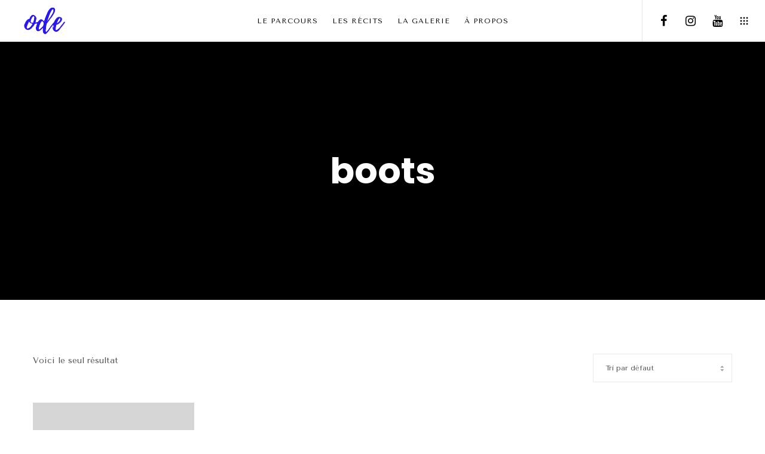

--- FILE ---
content_type: text/javascript
request_url: http://odetrip.com/wp-content/themes/movedo/js/maps.js?ver=3.3.5
body_size: 10811
content:

(function($) {

	"use strict";
	var Map = {

		init: function() {
			//Map
			this.map();
		},
		map: function(){
			$('.grve-map').each( function() {
				var map = $(this),
					gmapLat = map.attr('data-lat'),
					gmapLng = map.attr('data-lng'),
					draggable = isMobile.any() ? false : true;

				var gmapZoom;
				( parseInt( map.attr('data-zoom') ) ) ? gmapZoom = parseInt( map.attr('data-zoom') ) : gmapZoom = 14 ;

				var gmapDisableStyle;
				map.attr('data-disable-style') ? gmapDisableStyle = map.attr('data-disable-style') : gmapDisableStyle = 'no' ;

				var gmapLatlng = new google.maps.LatLng( gmapLat, gmapLng );
				var gmapCustomEnabled = parseInt(movedo_grve_maps_data.custom_enabled);
				var gmapCustomCode = getStyleJSON(movedo_grve_maps_data.custom_code);
				var gmapLabelEnabled = parseInt(movedo_grve_maps_data.label_enabled);
				var gmapZoomEnabled = parseInt(movedo_grve_maps_data.zoom_enabled);
				var gmapTypeControl = parseInt(movedo_grve_maps_data.type_control);
				var gmapGestureHandling = movedo_grve_maps_data.gesture_handling;
				var labelEnabled = 'off';

				var styles = [];
				if ( 1 == gmapLabelEnabled ) {
					labelEnabled = 'on';
				}

				if ( 1 == gmapCustomEnabled && 'no' == gmapDisableStyle ) {
					styles = [
					  {
							"featureType": "water",
							"stylers": [
								{ "color": movedo_grve_maps_data.water_color }
							]
						},{
							"featureType": "landscape",
							"stylers": [
								{ "color": movedo_grve_maps_data.lanscape_color }
							]
						},{
							"featureType": "poi",
							"stylers": [
								{ "color": movedo_grve_maps_data.poi_color }
							]
						},{
							"featureType": "road",
							"elementType": "geometry",
							"stylers": [
								{ "color": movedo_grve_maps_data.road_color }
							]
						},{
							"featureType": "transit",
							"stylers": [
								{ "visibility": "off" }
							]
						},{
							"elementType": "labels.icon",
							"stylers": [
								{ "visibility": "off" }
							]
						},{
							"elementType": "labels.text",
							"stylers": [
								{ "visibility": labelEnabled },
							]
						},{
							"elementType": "labels.text.fill",
							"stylers": [
								{ "color": movedo_grve_maps_data.label_color }
							]
						},{
							"elementType": "labels.text.stroke",
							"stylers": [
								{ "color": movedo_grve_maps_data.label_stroke_color }
							]
						},{
							"featureType": "administrative.country",
							"elementType": "geometry",
							"stylers": [
								{ "color": movedo_grve_maps_data.country_color }
							]
						}
					];
				} else if ( 2 == gmapCustomEnabled && 'no' == gmapDisableStyle ) {
					styles = gmapCustomCode;
				}

				var defaultUI = false,
					enableZoomControl = true;
				if ( 0 != gmapCustomEnabled ) {
					defaultUI = true;
					if ( 1 == gmapZoomEnabled ) {
						enableZoomControl = true;
					} else {
						enableZoomControl = false;
					}
				}
				
				var enableMapTypeControl = false;

				if ( 1 == gmapTypeControl ) {
					enableMapTypeControl = true;
				} else {
					enableMapTypeControl = false;
				}				

				var mapOptions = {
					zoom: gmapZoom,
					center: gmapLatlng,
					draggable: true,
					scrollwheel: false,
					mapTypeControl:false,
					zoomControl: enableZoomControl,
					gestureHandling: gmapGestureHandling,
					disableDefaultUI: defaultUI,
					mapTypeControl: enableMapTypeControl,
					mapTypeControlOptions: {
						mapTypeIds: ['roadmap', 'hybrid', 'satellite', 'terrain'],
						style: google.maps.MapTypeControlStyle.DROPDOWN_MENU
					},					
					styles: styles,
					zoomControlOptions: {
						style: google.maps.ZoomControlStyle.SMALL,
						position: google.maps.ControlPosition.LEFT_CENTER
					}
				};
				var gmap = new google.maps.Map( map.get(0), mapOptions );

				var mapBounds = new google.maps.LatLngBounds();
				var markers = [];

				map.parent().children('.grve-map-point').each( function(i) {

					var mapPoint = $(this),
					gmapPointMarker = mapPoint.attr('data-point-marker'),
					gmapPointTitle = mapPoint.attr('data-point-title'),
					gmapPointOpen = mapPoint.attr('data-point-open'),
					gmapPointLat = parseFloat( mapPoint.attr('data-point-lat') ),
					gmapPointLng = parseFloat( mapPoint.attr('data-point-lng') ),
					gmapPointType = mapPoint.attr('data-point-type') != undefined ? mapPoint.attr('data-point-type') : 'image',
					gmapBgColor = mapPoint.attr('data-point-bg-color') != undefined ? mapPoint.attr('data-point-bg-color') : 'black';
					var pointLatlng = new google.maps.LatLng( gmapPointLat , gmapPointLng );
					var data = mapPoint.html();
					var gmapPointInfo = data.trim();

					var pointMarker = "";

					var marker = new google.maps.Marker({
					  position: pointLatlng,
					  clickable: gmapPointInfo ? true : false,
					  map: gmap,
					  icon: gmapPointMarker,
					  title: gmapPointTitle,
					});

					if( '' === gmapPointType ) {
						gmapPointType = 'image';
					}

					if( 'image' != gmapPointType ) {
						var customMarker = new CustomMarker(
							pointLatlng,
							gmap,
							{
								type: gmapPointType,
								bg_color: gmapBgColor,
								clickable: gmapPointInfo ? true : false,
								title: gmapPointTitle,
							}
						);
						pointMarker = customMarker;
					} else {
						pointMarker = marker;
					}

					if ( gmapPointInfo ) {
						var infowindow = new google.maps.InfoWindow({
							content: data
						});

						google.maps.event.addListener(pointMarker, 'click', function() {
							infowindow.open(gmap,pointMarker);
						});
						if ( 'yes' == gmapPointOpen ) {
							setTimeout(function () {
								infowindow.open(gmap,pointMarker);
							},2000);
						}
					}
					markers.push(marker);
					mapBounds.extend(marker.position);
				});

				if ( map.parent().children('.grve-map-point').length > 1 ) {
					gmap.fitBounds(mapBounds);
					$(window).resize(function() {
						gmap.fitBounds(mapBounds);
					});
				} else {
					$(window).resize(function() {
						gmap.panTo(gmapLatlng);
					});
				}

				$('.grve-map').on( "grve_redraw_map", function() {
					if ( map.parent().children('.grve-map-point').length > 1 ) {
						gmap.fitBounds(mapBounds);
					} else {
						gmap.panTo(gmapLatlng);
					}
				});


				map.css({'opacity':0});
				map.delay(600).animate({'opacity':1});

			});
		}
	};


	function getStyleJSON (str) {
		try {
			var o = JSON.parse(str);
			if (o && typeof o === "object") {
				return o;
			}
		}
		catch (e) {
			return false;
		}
	};
	//////////////////////////////////////////////////////////////////////////////////////////////////////
	// Custom Marker
	//////////////////////////////////////////////////////////////////////////////////////////////////////
	function CustomMarker(latlng, map, args) {
		this.latlng = latlng;
		this.args = args;
		this.setMap(map);
	}
	CustomMarker.prototype = new google.maps.OverlayView();

	CustomMarker.prototype.draw = function() {

		var self = this,
			div = this.div,
			markerBgColor = 'black',
			markerClickable = false,
			markerTitle = "",
			markerType = "";

		if (!div) {
			if (typeof(self.args.bg_color) !== 'undefined') {
				markerBgColor = self.args.bg_color;
			}
			if (typeof(self.args.clickable) !== 'undefined') {
				markerClickable = self.args.clickable;
			}
			if (typeof(self.args.title) !== 'undefined') {
				markerTitle = self.args.title;
			}
			if (typeof(self.args.type) !== 'undefined') {
				markerType = self.args.type;
			}

			if ( 'dot' == markerType ) {
				div = this.div = $('' +
				'<div>'+
				'<div class="grve-marker-dot" title="' + markerTitle + '">' +
				'<div class="grve-dot grve-bg-' + markerBgColor + '"></div>' +
				'</div>' +
				'</div>' +
				'')[0];
			} else {
				div = this.div = $('' +
				'<div>'+
				'<div class="grve-marker-pulse-dot" title="' + markerTitle + '">' +
				'<div class="grve-dot grve-bg-' + markerBgColor + '"></div>' +
				'<div class="grve-first-pulse grve-bg-' + markerBgColor + '"></div>' +
				'<div class="grve-second-pulse grve-bg-' + markerBgColor + '"></div>' +
				'</div>' +
				'</div>' +
				'')[0];
			}


			div.style.position = 'absolute';
			div.style.paddingLeft = '0px';
			if ( markerClickable ) {
				div.style.cursor = 'pointer';
			}

			google.maps.event.addDomListener(div, "click", function(event) {
				google.maps.event.trigger(self, "click");
			});

			var panes = this.getPanes();
			panes.overlayImage.appendChild(div);
		}

		var point = this.getProjection().fromLatLngToDivPixel(this.latlng);

		if (point) {
			div.style.left = point.x + 'px';
			div.style.top = point.y + 'px';
		}
	};

	CustomMarker.prototype.remove = function() {
		if (this.div) {
			this.div.parentNode.removeChild(this.div);
			this.div = null;
		}
	};

	CustomMarker.prototype.getPosition = function() {
		return this.latlng;
	};
	//////////////////////////////////////////////////////////////////////////////////////////////////////
	// GLOBAL VARIABLES
	//////////////////////////////////////////////////////////////////////////////////////////////////////
	var isMobile = {
		Android: function() {
			return navigator.userAgent.match(/Android/i);
		},
		BlackBerry: function() {
			return navigator.userAgent.match(/BlackBerry/i);
		},
		iOS: function() {
			return navigator.userAgent.match(/iPhone|iPad|iPod/i);
		},
		Opera: function() {
			return navigator.userAgent.match(/Opera Mini/i);
		},
		Windows: function() {
			return navigator.userAgent.match(/IEMobile/i);
		},
		any: function() {
			return (isMobile.Android() || isMobile.BlackBerry() || isMobile.iOS() || isMobile.Opera() || isMobile.Windows());
		}
	};

	Map.init();

	$(window).on("orientationchange",function(){

		setTimeout(function () {
			Map.init();
		},500);

	});

	$('.grve-tab-link').on('click', function() {
		var tabRel = $(this).attr('data-rel');
		if ( '' != tabRel && $(tabRel + ' .grve-map').length ) {
			setTimeout(function () {
				$('.grve-map').trigger( "grve_redraw_map" );
			},500);
		}
	});

	$(window).on('load',function () {

		var userAgent = userAgent || navigator.userAgent;
		var isIE = userAgent.indexOf("MSIE ") > -1 || userAgent.indexOf("Trident/") > -1 || userAgent.indexOf("Edge/") > -1;

		if ( $('#grve-body').hasClass( 'compose-mode' ) || ( $('#grve-feature-section .grve-map').length && isIE ) ) {
			$('.grve-map').trigger( "grve_redraw_map" );
		}

	});

})(jQuery);